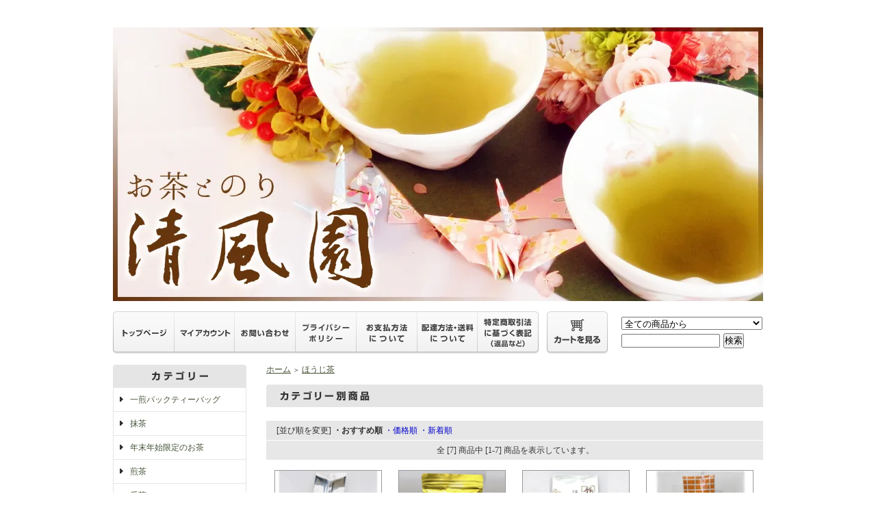

--- FILE ---
content_type: text/html; charset=EUC-JP
request_url: https://seifu-en.com/?mode=cate&cbid=1912341&csid=0
body_size: 9830
content:
<!DOCTYPE html PUBLIC "-//W3C//DTD XHTML 1.0 Transitional//EN" "http://www.w3.org/TR/xhtml1/DTD/xhtml1-transitional.dtd">
<html xmlns:og="http://ogp.me/ns#" xmlns:fb="http://www.facebook.com/2008/fbml" xmlns:mixi="http://mixi-platform.com/ns#" xmlns="http://www.w3.org/1999/xhtml" xml:lang="ja" lang="ja" dir="ltr">
<head>
<meta http-equiv="content-type" content="text/html; charset=euc-jp" />
<meta http-equiv="X-UA-Compatible" content="IE=edge,chrome=1" />
<title>ほうじ茶 - お茶とのり　清風園</title>
<meta name="Keywords" content="ほうじ茶,seifu-en" />
<meta name="Description" content="" />
<meta name="Author" content="" />
<meta name="Copyright" content="GMOペパボ" />
<meta http-equiv="content-style-type" content="text/css" />
<meta http-equiv="content-script-type" content="text/javascript" />
<link rel="stylesheet" href="https://img06.shop-pro.jp/PA01312/338/css/6/index.css?cmsp_timestamp=20200119141435" type="text/css" />
<link rel="stylesheet" href="https://img06.shop-pro.jp/PA01312/338/css/6/product_list.css?cmsp_timestamp=20200119141435" type="text/css" />

<link rel="alternate" type="application/rss+xml" title="rss" href="https://seifu-en.com/?mode=rss" />
<link rel="alternate" media="handheld" type="text/html" href="https://seifu-en.com/?mode=cate&cbid=1912341&csid=0" />
<link rel="shortcut icon" href="https://img06.shop-pro.jp/PA01312/338/favicon.ico?cmsp_timestamp=20260115191630" />
<script type="text/javascript" src="//ajax.googleapis.com/ajax/libs/jquery/1.7.2/jquery.min.js" ></script>
<meta property="og:title" content="ほうじ茶 - お茶とのり　清風園" />
<meta property="og:description" content="" />
<meta property="og:url" content="https://seifu-en.com?mode=cate&cbid=1912341&csid=0" />
<meta property="og:site_name" content="お茶とのり　清風園" />
<meta property="og:image" content=""/>
<script>
  var Colorme = {"page":"product_list","shop":{"account_id":"PA01312338","title":"\u304a\u8336\u3068\u306e\u308a\u3000\u6e05\u98a8\u5712"},"basket":{"total_price":0,"items":[]},"customer":{"id":null}};

  (function() {
    function insertScriptTags() {
      var scriptTagDetails = [];
      var entry = document.getElementsByTagName('script')[0];

      scriptTagDetails.forEach(function(tagDetail) {
        var script = document.createElement('script');

        script.type = 'text/javascript';
        script.src = tagDetail.src;
        script.async = true;

        if( tagDetail.integrity ) {
          script.integrity = tagDetail.integrity;
          script.setAttribute('crossorigin', 'anonymous');
        }

        entry.parentNode.insertBefore(script, entry);
      })
    }

    window.addEventListener('load', insertScriptTags, false);
  })();
</script>
<script async src="https://zen.one/analytics.js"></script>
</head>
<body>
<meta name="colorme-acc-payload" content="?st=1&pt=10028&ut=1912341,0&at=PA01312338&v=20260201093819&re=&cn=32a788f6966d466945227c2ae8d524d2" width="1" height="1" alt="" /><script>!function(){"use strict";Array.prototype.slice.call(document.getElementsByTagName("script")).filter((function(t){return t.src&&t.src.match(new RegExp("dist/acc-track.js$"))})).forEach((function(t){return document.body.removeChild(t)})),function t(c){var r=arguments.length>1&&void 0!==arguments[1]?arguments[1]:0;if(!(r>=c.length)){var e=document.createElement("script");e.onerror=function(){return t(c,r+1)},e.src="https://"+c[r]+"/dist/acc-track.js?rev=3",document.body.appendChild(e)}}(["acclog001.shop-pro.jp","acclog002.shop-pro.jp"])}();</script>	<div style="margin:0px auto; width:950px; text-align:left;">


<div id="header">
	<table cellpadding="0" cellspacing="0" border="0" class="title">
		<tr>
			<td align="center"><a href="./"><img src="https://img06.shop-pro.jp/PA01312/338/PA01312338.jpg?cmsp_timestamp=20260115191630" alt="お茶とのり　清風園" /></a></td>
		</tr>
	</table>
	

	
	<table width="950" height="63" cellpadding="0" cellspacing="0" border="0" id="gbn">
		<tr>
			<td id="gbn1"><a href="./"><img src="https://img.shop-pro.jp/tmpl_img/31/rs_gbn_top.gif" alt="トップページ" /></a></td>
			<td id="gbn2"><a href="https://seifu-en.com/?mode=myaccount"><img src="https://img.shop-pro.jp/tmpl_img/31/rs_gbn_ma.gif" alt="マイアカウント" /></a></td>
			<td id="gbn3"><a href="https://seifu-en.shop-pro.jp/customer/inquiries/new"><img src="https://img.shop-pro.jp/tmpl_img/31/rs_gbn_inq.gif" alt="お問い合わせ" /></a></td>
			<td id="gbn4"><a href="https://seifu-en.com/?mode=privacy"><img src="https://img.shop-pro.jp/tmpl_img/31/rs_gbn_pb.gif" alt="プライバシーポリシー" /></a></td>
			<td id="gbn5"><a href="https://seifu-en.com/?mode=sk#payment"><img src="https://img.shop-pro.jp/tmpl_img/31/rs_gbn_pay.gif" alt="お支払い方法について" /></a></td>      
			<td id="gbn6"><a href="https://seifu-en.com/?mode=sk#delivery"><img src="https://img.shop-pro.jp/tmpl_img/31/rs_gbn_send.gif" alt="配達方法・送料について" /></a></td>
			<td id="gbn7"><a href="https://seifu-en.com/?mode=sk"><img src="https://img.shop-pro.jp/tmpl_img/31/rs_gbn_sk.gif" alt="特定商取引法に基づく表記（返品など）" /></a></td>
			<td id="gbn8"><a href="https://seifu-en.com/cart/proxy/basket?shop_id=PA01312338&shop_domain=seifu-en.com"><img src="https://img.shop-pro.jp/tmpl_img/31/rs_gbn_cart.gif" alt="カートを見る" /></a></td>
			<td id="gbn9">
				<div id="gbn9_form">
					<form action="https://seifu-en.com/" method="GET">
						<input type="hidden" name="mode" value="srh" />
						<select name="cid" class="gbn9_form_select">
							<option value="">全ての商品から</option>
															<option value="2964442,0">一煎パックティーバッグ</option>
															<option value="1914406,0">抹茶</option>
															<option value="1917293,0">年末年始限定のお茶</option>
															<option value="1907324,0">煎茶</option>
															<option value="1914872,0">番茶</option>
															<option value="1912341,0">ほうじ茶</option>
															<option value="1913994,0">玄米茶</option>
															<option value="1914874,0">釜炒り茶・くき茶・芽茶・粉茶</option>
															<option value="1913995,0">ティーバッグのお茶</option>
															<option value="2423172,0">粉末茶・インスタントティー</option>
															<option value="2691315,0">紅茶</option>
															<option value="1914875,0">ノンカフェイン茶</option>
															<option value="2578583,0">台湾茶</option>
															<option value="2751455,0">中国茶</option>
															<option value="2115060,0">茶器</option>
															<option value="1914876,0">海苔</option>
															<option value="1925536,0">コーヒー</option>
													</select>
						<input type="text" name="keyword" class="gbn9_form_input"><input type="submit" value="検索" />
					</form>
				</div>
			</td>
		</tr>
	</table>
</div>





		
		
<table width="950" cellpadding="0" cellspacing="0" border="0">
	<tr>
		
		<td width="224" valign="top">
			<div id="side_area">
			
				
								
				
				
				<table cellpadding="0" cellspacing="0" border="0" class="sidemenu" width="195">
					<tr>
						<td class="side_title"><img src="https://img.shop-pro.jp/tmpl_img/31/rs_m_cate.gif" alt="カテゴリー" /></td>
					</tr>
											<tr>
							<td class="side_cat_text">
								<div class="st_contents" width="195">
									<a href="https://seifu-en.com/?mode=cate&cbid=2964442&csid=0">
										一煎パックティーバッグ
																			</a>
								</div>
							</td>
						</tr>
											<tr>
							<td class="side_cat_text">
								<div class="st_contents" width="195">
									<a href="https://seifu-en.com/?mode=cate&cbid=1914406&csid=0">
										抹茶
																			</a>
								</div>
							</td>
						</tr>
											<tr>
							<td class="side_cat_text">
								<div class="st_contents" width="195">
									<a href="https://seifu-en.com/?mode=cate&cbid=1917293&csid=0">
										年末年始限定のお茶
																			</a>
								</div>
							</td>
						</tr>
											<tr>
							<td class="side_cat_text">
								<div class="st_contents" width="195">
									<a href="https://seifu-en.com/?mode=cate&cbid=1907324&csid=0">
										煎茶
																			</a>
								</div>
							</td>
						</tr>
											<tr>
							<td class="side_cat_text">
								<div class="st_contents" width="195">
									<a href="https://seifu-en.com/?mode=cate&cbid=1914872&csid=0">
										番茶
																			</a>
								</div>
							</td>
						</tr>
											<tr>
							<td class="side_cat_text">
								<div class="st_contents" width="195">
									<a href="https://seifu-en.com/?mode=cate&cbid=1912341&csid=0">
										ほうじ茶
																			</a>
								</div>
							</td>
						</tr>
											<tr>
							<td class="side_cat_text">
								<div class="st_contents" width="195">
									<a href="https://seifu-en.com/?mode=cate&cbid=1913994&csid=0">
										玄米茶
																			</a>
								</div>
							</td>
						</tr>
											<tr>
							<td class="side_cat_text">
								<div class="st_contents" width="195">
									<a href="https://seifu-en.com/?mode=cate&cbid=1914874&csid=0">
										釜炒り茶・くき茶・芽茶・粉茶
																			</a>
								</div>
							</td>
						</tr>
											<tr>
							<td class="side_cat_text">
								<div class="st_contents" width="195">
									<a href="https://seifu-en.com/?mode=cate&cbid=1913995&csid=0">
										ティーバッグのお茶
																			</a>
								</div>
							</td>
						</tr>
											<tr>
							<td class="side_cat_text">
								<div class="st_contents" width="195">
									<a href="https://seifu-en.com/?mode=cate&cbid=2423172&csid=0">
										粉末茶・インスタントティー
																			</a>
								</div>
							</td>
						</tr>
											<tr>
							<td class="side_cat_text">
								<div class="st_contents" width="195">
									<a href="https://seifu-en.com/?mode=cate&cbid=2691315&csid=0">
										紅茶
																			</a>
								</div>
							</td>
						</tr>
											<tr>
							<td class="side_cat_text">
								<div class="st_contents" width="195">
									<a href="https://seifu-en.com/?mode=cate&cbid=1914875&csid=0">
										ノンカフェイン茶
																			</a>
								</div>
							</td>
						</tr>
											<tr>
							<td class="side_cat_text">
								<div class="st_contents" width="195">
									<a href="https://seifu-en.com/?mode=cate&cbid=2578583&csid=0">
										台湾茶
																			</a>
								</div>
							</td>
						</tr>
											<tr>
							<td class="side_cat_text">
								<div class="st_contents" width="195">
									<a href="https://seifu-en.com/?mode=cate&cbid=2751455&csid=0">
										中国茶
																			</a>
								</div>
							</td>
						</tr>
											<tr>
							<td class="side_cat_text">
								<div class="st_contents" width="195">
									<a href="https://seifu-en.com/?mode=cate&cbid=2115060&csid=0">
										茶器
																			</a>
								</div>
							</td>
						</tr>
											<tr>
							<td class="side_cat_text">
								<div class="st_contents" width="195">
									<a href="https://seifu-en.com/?mode=cate&cbid=1914876&csid=0">
										海苔
																			</a>
								</div>
							</td>
						</tr>
											<tr>
							<td class="side_cat_text">
								<div class="st_contents" width="195">
									<a href="https://seifu-en.com/?mode=cate&cbid=1925536&csid=0">
										コーヒー
																			</a>
								</div>
							</td>
						</tr>
										
											<tr>
							<td class="side_cat_text_group" width="195">
								<div class="st_contents">
									<a href="https://seifu-en.com/?mode=grp&gid=2110812">
										品評会入賞茶
																			</a>
								</div>
							</td>
						</tr>
											<tr>
							<td class="side_cat_text_group" width="195">
								<div class="st_contents">
									<a href="https://seifu-en.com/?mode=grp&gid=1183292">
										水出しのお茶
																			</a>
								</div>
							</td>
						</tr>
											<tr>
							<td class="side_cat_text_group" width="195">
								<div class="st_contents">
									<a href="https://seifu-en.com/?mode=grp&gid=2181386">
										花粉症シーズンにおすすめ
																			</a>
								</div>
							</td>
						</tr>
											<tr>
							<td class="side_cat_text_group" width="195">
								<div class="st_contents">
									<a href="https://seifu-en.com/?mode=grp&gid=2389069">
										麦茶
																			</a>
								</div>
							</td>
						</tr>
											<tr>
							<td class="side_cat_text_group" width="195">
								<div class="st_contents">
									<a href="https://seifu-en.com/?mode=grp&gid=3061787">
										みたらしちゃん
																			</a>
								</div>
							</td>
						</tr>
										
					<tr>
						<td class="side_cat_bottom"></td>
					</tr>
				</table>
				
				
				
				<table cellpadding="0" cellspacing="0" border="0" class="sidemenu" width="195">
						<tr>
							<td class="side_text_cart">
							<a href="https://seifu-en.com/cart/proxy/basket?shop_id=PA01312338&shop_domain=seifu-en.com"><img src="https://img.shop-pro.jp/tmpl_img/31/rs_m_cart_btn.gif" alt="ショッピングカートを見る" /></a>
														</td>
						</tr>
				</table>
				
			
				
				
									<table cellpadding="0" cellspacing="0" border="0" class="sidemenu" width="195">
						<tr>
							<td class="side_title"><img src="https://img.shop-pro.jp/tmpl_img/31/rs_m_reco.gif" alt="おすすめ商品" /></td>
						</tr>
						<tr>
							<td class="side_text">
								<div class="st_contents">
									<ul>
																					<li><a href="?pid=87133598">・煎茶　清玉（せいぎょく）100g袋</a></li>
																					<li><a href="?pid=87760070">・煎茶　和敬（わけい）100g袋</a></li>
																					<li><a href="?pid=87792812">・西荻銘茶 清風園（せいふうえん）100g袋</a></li>
																					<li><a href="?pid=97605186">・春待ち茶（はるまちちゃ）100g袋<img class='new_mark_img2' src='https://img.shop-pro.jp/img/new/icons15.gif' style='border:none;display:inline;margin:0px;padding:0px;width:auto;' /></a></li>
																					<li><a href="?pid=147783140">・濃い煎茶ティーバッグ 20個入</a></li>
																					<li><a href="?pid=166385262">・特上ほうじ茶ティーバッグ　20個入</a></li>
																					<li><a href="?pid=176249292">・緑鮮やか粉末緑茶　30g袋</a></li>
																					<li><a href="?pid=180318369">・オシャレで割れない透明急須　CHASTA（チャスタ）<img class='new_mark_img2' src='https://img.shop-pro.jp/img/new/icons15.gif' style='border:none;display:inline;margin:0px;padding:0px;width:auto;' /></a></li>
																					<li><a href="?pid=187805838">・龍ほうじ茶100g袋<img class='new_mark_img2' src='https://img.shop-pro.jp/img/new/icons15.gif' style='border:none;display:inline;margin:0px;padding:0px;width:auto;' /></a></li>
																					<li><a href="?pid=189190968">・全国茶品評会 二等入賞茶50g袋</a></li>
																					<li><a href="?pid=189722716">・【みたらしちゃん】素敵な１年になりますように 一煎パックティーバッグ1個入</a></li>
																					<li><a href="?pid=189992257">・特上　新のり<img class='new_mark_img2' src='https://img.shop-pro.jp/img/new/icons15.gif' style='border:none;display:inline;margin:0px;padding:0px;width:auto;' /></a></li>
																					<li><a href="?pid=190140902">・【限定】８品種飲みくらべセット　20g×８種入<img class='new_mark_img2' src='https://img.shop-pro.jp/img/new/icons63.gif' style='border:none;display:inline;margin:0px;padding:0px;width:auto;' /></a></li>
																			</ul>
								</div>
							</td>
						</tr>
						<tr>
							<td class="side_bottom"></td>
						</tr>
					</table>
								
			
				
				
								
				
				
								
			
			
				
								
			
				
								
			
				
				
								
		
				<div class="feed" style="width:190px; text-align:center; margin-top:10px;">
					<a href="https://seifu-en.com/?mode=rss"><img src="https://img.shop-pro.jp/tmpl_img/31/rss.gif" align="absmiddle" alt="rss" /></a> <a href="https://seifu-en.com/?mode=atom"><img src="https://img.shop-pro.jp/tmpl_img/31/atom.gif" align="absmiddle" alt="atom" /></a>
				</div>
			</div>
		</td>
		

		
		<td width="726" valign="top">
			<table cellpadding="0" cellspacing="0" border="0" class="footstamp">
	<tr>
		<td>
		<a href="./">ホーム</a>
		 
			<span class="txt-f10">＞</span> <a href='?mode=cate&cbid=1912341&csid=0'>ほうじ茶</a>
						</td>
	</tr>
</table>






<div class="main_title" style="margin-bottom:5px;"><img src="https://img.shop-pro.jp/tmpl_img/31/rs_cate_all.gif" alt="カテゴリー別商品" /></div>











	
	<table cellpadding="0" cellspacing="0" border="0" class="sort_01">
		<tr>
			<td>
				<div style="margin:0 15px;">
					[並び順を変更] 
					<span class="bold"> ・おすすめ順</span>
																<a href="?mode=cate&cbid=1912341&csid=0&sort=p">・価格順</a>											<a href="?mode=cate&cbid=1912341&csid=0&sort=n"> ・新着順</a>				</div>
			</td>
		</tr>
	</table>
	
	<div class="pagenavi">
		<div style="margin:0px 15px;">
			<table width="100%" height="28" border="0" cellpadding="0" cellspacing="0">
				<tr>
					<td width="15%" align="left" style="margin-left:15px;">
																	</td>
					<td width="70%" align="center">
						全 [7] 商品中 [1-7] 商品を表示しています。
					</td>
					<td width="15%" align="right" style="margin-right:15px;">
																	</td>
				</tr>
			</table>
		</div>
	</div>
	
			<div class="product_list">
			<div class="product_item">
									<a href="?pid=87792911"><img src="https://img06.shop-pro.jp/PA01312/338/product/87792911_th.jpg?cmsp_timestamp=20210822170141" alt="" /></a>
								<div class="name" style="width:157px; overflow:hidden;">
					<a href="?pid=87792911">特上ほうじ茶100g袋</a>
				</div>
				<div class="price">
										
					<p class="price_all">594円(税44円)</p>
									</div>
											</div>
		</div>

		
					<div class="product_list">
			<div class="product_item">
									<a href="?pid=187805838"><img src="https://img06.shop-pro.jp/PA01312/338/product/187805838_th.jpg?cmsp_timestamp=20250730172538" alt="" /></a>
								<div class="name" style="width:157px; overflow:hidden;">
					<a href="?pid=187805838">龍ほうじ茶100g袋<img class='new_mark_img2' src='https://img.shop-pro.jp/img/new/icons15.gif' style='border:none;display:inline;margin:0px;padding:0px;width:auto;' /></a>
				</div>
				<div class="price">
										
					<p class="price_all">1,080円(税80円)</p>
									</div>
											</div>
		</div>

		
					<div class="product_list">
			<div class="product_item">
									<a href="?pid=188702086"><img src="https://img06.shop-pro.jp/PA01312/338/product/188702086_th.jpg?cmsp_timestamp=20251001135228" alt="" /></a>
								<div class="name" style="width:157px; overflow:hidden;">
					<a href="?pid=188702086">龍ほうじ茶50g袋<img class='new_mark_img2' src='https://img.shop-pro.jp/img/new/icons15.gif' style='border:none;display:inline;margin:0px;padding:0px;width:auto;' /></a>
				</div>
				<div class="price">
										
					<p class="price_all">540円(税40円)</p>
									</div>
											</div>
		</div>

		
					<div class="product_list">
			<div class="product_item">
									<a href="?pid=87792913"><img src="https://img06.shop-pro.jp/PA01312/338/product/87792913_th.jpg?cmsp_timestamp=20201201111249" alt="" /></a>
								<div class="name" style="width:157px; overflow:hidden;">
					<a href="?pid=87792913">西荻ほうじ茶100g袋</a>
				</div>
				<div class="price">
										
					<p class="price_all">356円(税26円)</p>
									</div>
											</div>
		</div>

		
					<br style="clear:both;" />
					<div class="product_list">
			<div class="product_item">
									<a href="?pid=87792917"><img src="https://img06.shop-pro.jp/PA01312/338/product/87792917_th.jpg?20150319025918" alt="" /></a>
								<div class="name" style="width:157px; overflow:hidden;">
					<a href="?pid=87792917">番ほうじ茶180g袋</a>
				</div>
				<div class="price">
										
					<p class="price_all">432円(税32円)</p>
									</div>
											</div>
		</div>

		
					<div class="product_list">
			<div class="product_item">
									<a href="?pid=87793517"><img src="https://img06.shop-pro.jp/PA01312/338/product/87793517_th.jpg?cmsp_timestamp=20230119234324" alt="" /></a>
								<div class="name" style="width:157px; overflow:hidden;">
					<a href="?pid=87793517">玄米ほうじ茶100g袋</a>
				</div>
				<div class="price">
										
					<p class="price_all">367円(税27円)</p>
									</div>
											</div>
		</div>

		
					<div class="product_list">
			<div class="product_item">
									<a href="?pid=113589132"><img src="https://img.shop-pro.jp/tmpl_img/31/now_s.gif" alt="" /></a>
								<div class="name" style="width:157px; overflow:hidden;">
					<a href="?pid=113589132">ほうじ粉茶　500g詰</a>
				</div>
				<div class="price">
										
					<p class="price_all">270円(税20円)</p>
									</div>
											</div>
		</div>

		
				<br style="clear:both;" />
	
	<div class="pagenavi">
		<div style="margin:0px 15px;">
			<table width="100%" height="28" border="0" cellpadding="0" cellspacing="0">
				<tr>
					<td width="15%" align="left" style="margin-left:15px;">
																	</td>
					<td width="70%" align="center">
						全 [7] 商品中 [1-7] 商品を表示しています。
					</td>
					<td width="15%" align="right" style="margin-right:15px;">
																	</td>
				</tr>
			</table>
		</div>
	</div>

	
		

	
		

	
		






			<table cellpadding="0" cellspacing="0" border="0" id="shop_info" width="726">
				<tr>
					<td style="vertical-align:top;">
						<div class="tit"><img src="https://img.shop-pro.jp/tmpl_img/31/rs_pay.gif" /></div>
					</td>
					<td style="vertical-align:top;">
						<div class="tit"><img src="https://img.shop-pro.jp/tmpl_img/31/rs_deli.gif" /></div>
					</td>
				</tr>
				<tr>
					<td style="vertical-align:top;" id="shop_info_pay">
						<table cellpadding="0" cellspacing="0" border="0" width="363">
							<tr>
								<td>
								<div class="cont">
																	<div style="background:#e7e7e7;font-weight:bold;margin-bottom:5px;">クレジットカード</div>
																		<div style="margin-bottom:5px;"><img class='payment_img' src='https://img.shop-pro.jp/common/card2.gif'><img class='payment_img' src='https://img.shop-pro.jp/common/card6.gif'><img class='payment_img' src='https://img.shop-pro.jp/common/card18.gif'><img class='payment_img' src='https://img.shop-pro.jp/common/card0.gif'><img class='payment_img' src='https://img.shop-pro.jp/common/card9.gif'></div>									<div style="margin-bottom:5px;">&#9654;クレジットカード決済<br />
<br />
VISA、MASTER、JCB、AMEX、DINERS<br />
<br />
決済代行専門会社であるGMOイプシロン株式会社の決済代行システムを利用しています。クレジットカード情報は暗号化されて、GMOイプシロン株式会社へ送信されます。お客さまのクレジットカード情報が当ショップのデータベースに保存・管理されることはありません。<br />
また、当ショップのスタッフがお客さまのクレジット番号をお聞きすることはございません。</div>																	<div style="background:#e7e7e7;font-weight:bold;margin-bottom:5px;">クレジットカード決済（Paypal）</div>
																											<div style="margin-bottom:5px;">PayPal（ペイパル）とは <br />
クレジットカード、デビットカードを登録するか、銀行の口座振替設定を行うだけで、IDとパスワードのみでの取引が可能に。お支払い情報をお店側に伝えることなく安全にご<br />
利用いただけます。 <br />
<br />
 <br />
PayPal（ペイパル）の使い方・お支払い方法について詳しくは下記よりご確認ください。 <br />
<a href="https://www.paypal.com/jp/webapps/mpp/personal/how-paypal-works" target="_blank">ペイパルの使い方を見る</a> <br />
<br />
</div>																	<div style="background:#e7e7e7;font-weight:bold;margin-bottom:5px;">代金引換</div>
																											<div style="margin-bottom:5px;"><img src="https://www.yamatofinancial.jp/logobr/images/taku_col_logo.gif" width="110" height="20" border="0" alt="宅急便コレクト" ><br />
ヤマト運輸の代金引換えによるお支払いとなります。<br />
お届け商品と引き換えに、ヤマト運輸ドライバーさんへ直接お支払いください。 <br />
商品代金・配送料の他に、代金引換手数料が別途かかります。<br />
<br />
※お支払代金（代金引換手数料含む）<br />
　一万円未満　330円（税込）<br />
　一万円以上～三万円未満　440円（税込）<br />
　三万円以上～　660円（税込）<br />
<br />
お届け先がご注文主様以外の場合は、ご利用いただけません。</div>																	<div style="background:#e7e7e7;font-weight:bold;margin-bottom:5px;">三菱ＵＦＪ銀行振込（先払い）</div>
																											<div style="margin-bottom:5px;">代金総額を当社指定の銀行口座へお振り込みください。<br />
<br />
金融機関名　三菱ＵＦＪ銀行<br />
　支店名　　西荻窪駅前支店　<br />
　口座番号　普通　0035724<br />
　口座名義　有限会社 清風園<br />
<br />
※ 振込手数料はお客様のご負担となります。 <br />
※ ATMでのお振り込みの際も、必ずご依頼人欄にご氏名とお電話番号をご記入ください。  <br />
※ 商品は、ご入金確認後の出荷となります。 <br />
</div>																	<div style="background:#e7e7e7;font-weight:bold;margin-bottom:5px;">三井住友銀行（西荻窪支店）普通0930024</div>
																											<div style="margin-bottom:5px;">代金総額を当社指定の銀行口座へお振り込みください。<br />
<br />
金融機関名　三井住友銀行<br />
　支店名　　西荻窪支店　<br />
　口座番号　普通　0930024<br />
　口座名義　有限会社 清風園<br />
<br />
※ 振込手数料はお客様のご負担となります。<br />
※ ATMでのお振り込みの際も、必ずご氏名とお電話番号をご記入ください。<br />
※ 商品は、ご入金確認後の出荷となります。</div>																	<div style="background:#e7e7e7;font-weight:bold;margin-bottom:5px;">Amazon Pay</div>
																											<div style="margin-bottom:5px;">Amazonのアカウントに登録された配送先や支払い方法を利用して決済できます。</div>																	<div style="background:#e7e7e7;font-weight:bold;margin-bottom:5px;">郵便振替（先払い）</div>
																											<div style="margin-bottom:5px;">郵便局（ゆうちょ銀行）の郵便振替がご利用いただけます。<br />
代金総額を当社指定の口座へお振り込みください。<br />
<br />
　口座番号　00120-6-166147<br />
　口座名義　有限会社 清風園<br />
<br />
※ 振込手数料はお客様のご負担となります。 <br />
※ ATMでのお振り込みの際も、必ずご依頼人欄にご氏名とお電話番号をご記入ください。 <br />
※ 商品は、ご入金確認後の出荷となります<br />
※ ご入金確認まで１週間程度かかります、急ぎの場合は別の決済手段をご利用ください</div>																</div>
								</td>
							</tr>
						</table>
					</td>
					<td style="vertical-align:top;" id="shop_info_deli">
						<table cellpadding="0" cellspacing="0" border="0" width="363">
							<tr>
								<td>
								<div class="cont">
																	<div style="background:#e7e7e7;font-weight:bold;margin-bottom:5px;">当社指定便</div>
																		<div style="margin-bottom:5px;">ご注文の商品を、当社指定の配達事業者によってお届けいたします。<br />
<br />
・配送料は全国一律600円です。<br />
・お届け日時の指定はできません。日時指定を希望の場合は【ヤマト運輸】を選択してください。<br />
・代金引換はご利用いただけません。コレクトサービスを利用の場合は【ヤマト運輸】を選択してください。<br />
・要冷蔵、要冷凍商品のご注文にはご利用いただけません。<br />
<br />
・お届け先１件あたりの商品金額が税込5,000円以上の場合<br />
 　配送料は「無料」となります</div>																	<div style="background:#e7e7e7;font-weight:bold;margin-bottom:5px;">ヤマト運輸</div>
																		<div style="margin-bottom:5px;">・クロネコヤマト便にてお届けいたします。<br />
<br />
・配送料はお届け先によって下記の通りとなります<br />
<br />
　 770円地域　東京・神奈川・埼玉・千葉・山梨・群馬・栃木・茨城<br />
　 792円地域　長野・新潟<br />
　 792円地域　福島・宮城・新潟<br />
　 792円地域　静岡・愛知・三重・岐阜・富山・石川・福井<br />
　 924円地域　青森・秋田・岩手・滋賀・京都・大阪・兵庫・奈良・和歌山<br />
　1056円地域　岡山・広島・鳥取・島根・山口<br />
　1056円地域　香川・愛媛・徳島・高知<br />
　1265円地域　北海道<br />
　1320円地域　福岡・佐賀・長崎・大分・熊本・宮崎・鹿児島<br />
　1452円地域　沖縄<br />
<br />
・お届け先１件あたりの商品金額が税込5,000円以上の場合でも<br />
　【ヤマト運輸】を指定すると、配送料は無料になりません。<br />
　その場合は【当社指定便】を選択してください。<br />
<br />
・要冷蔵、要冷凍商品を発送時は<br />
　別途クール便代金として220円加算となります<br />
<br />
・代金引換を利用する場合は、ヤマト運輸を選択してください。<br />
・銀行振込（先払い）を選択した場合、入金確認後の発送となります<br />
<br />
・お届け希望日とお届け時間帯を指定できます。<br />
・お届け希望日に 「指定なし」 を選択すると、最短でお届け致します。通常注文後３営業日以内の出荷となります。<br />
・ご注文が集中した場合、商品のお届けが一時的に遅くなることがあります。<br />
</div>																	<div style="background:#e7e7e7;font-weight:bold;margin-bottom:5px;">レターパックライト（郵便局）</div>
																		<div style="margin-bottom:5px;">・レターパックライトにてお届けいたします。<br />
・配送料は全国一律430円です。<br />
・お届け日時の指定はできません。<br />
<br />
・お届け先１件あたりの商品金額が税込5,000円以上の場合<br />
 　配送料は「無料」となります<br />
<br />
・銀行振込（先払い）を選択した場合、入金確認後の発送となります。代金引換は利用できません。<br />
<br />
※最大、縦:24cm×横:34cm(厚さ:3cm)重さ1kgまで<br />
このサイズにおさまらない商品はお送りできませんのでご了承ください。<br />
また、この箱のサイズ内であれば、複数商品の同梱発送が可能です。<br />
また、ご注文の際には上記のサイズ(縦:24cm×横:34cm(厚さ:3cm))とご自宅の郵便受けのサイズを合わせてご確認頂きますようお願い致します。<br />
 尚、郵便受けに入りきらず、紛失、商品の破損があった場合には保障ができません。何卒ご了承ください。<br />
確実なお届けをご希望される場合は、ヤマト運輸をご利用ください。</div>																</div>
								</td>
							</tr>
						</table>
					</td>
				</tr>
				<tr>
					<td id="right_pay_deli_bg" colspan="2"></td>
				</tr>
			</table>
			<div id="shop_info_sct_img" class="tit"><img src="https://img.shop-pro.jp/tmpl_img/31/rs_sk_w.gif" /></div>
			<table id="ShopKeeper" cellpadding="0" cellspacing="0" width="726">
				<tr>
					<th>販売業者</th>
					<td>有限会社 清風園</td>
				</tr>
				<tr>
					<th>運営統括責任者名</th>
					<td>代表取締役 高橋秀見</td>
				</tr>
				<tr>
					<th>郵便番号</th>
					<td>167-0042</td>
				</tr>
				<tr>
					<th>住所</th>
					<td>東京都杉並区西荻北3-19-3 ベルフォート西荻駅前103</td>
				</tr>
				<tr>
					<th>商品代金以外の料金の説明</th>
					<td>代金引換：配送料・代金引換手数料<br />
クレジット決済：配送料<br />
銀行振込：配送料・銀行振込手数料<br />
<br />
○配送料<br />
・別途記載。<br />
・クール便など送料に別途追加料金がかかる場合があります<br />
<br />
 【銀行振込手数料】お振込の際に発生します。<br />
 【代金引換手数料】<br />
 代金引換額に応じて1件あたり以下のサービス手数料が発生します。<br />
 代金引換額 一万円未満 330円（税込）　一万円以上～三万円未満 440円（税込）　三万円以上 660円（税込）</td>
				</tr>
				<tr>
					<th>申込有効期限</th>
					<td>ご注文時から10日以上経過しても商品が届かない場合、ご注文が正常に処理されていない可能性がございます。<br />
お手数ですがメール、もしくはお電話03-3390-1384（9:00～19:00）にご連絡ください。<br />
 万一品切れの場合は、一週間以内に弊社からご連絡いたします。</td>
				</tr>
				<tr>
					<th>不良品</th>
					<td>着払いにてご返品いただいた後、良品と交換いたします</td>
				</tr>
				<tr>
					<th>販売数量</th>
					<td>各商品ページにてご確認ください。</td>
				</tr>
				<tr>
					<th>引渡し時期</th>
					<td>・代金引換の場合<br />
 　ご注文確定後、1日～1週間以内に発送予定 <br />
・銀行振込の場合<br />
 　ご入金確認後、1日～1週間以内に発送予定<br />
<br />
 　特注品・取り寄せ品の場合、上記の期間以上かかることもございます。<br />
　 在庫切れ商品に関しては、入荷次第でお客様へ商品を発送致します。<br />
 　ご注文後、メールにて発送時期の確認を差し上げておりますので、ご了承下さい。<br />
</td>
				</tr>
				<tr>
					<th>お支払い方法</th>
					<td>代金引換<br />
　　ヤマト運輸の代金引換えによるお支払いとなります。<br />
 　 ヤマト運輸ドライバーさんへ直接お支払いください。<br />
 　 配送物に貼付される領収書が正規の領収書となり、お客様から代金を回収する配送業者が領収書を発行します。<br />
 （領収書の宛名には、お届け先の名前が記載されます）<br />
<br />
クレジット決済(Paypal)<br />
　　世界標準のオンライン決済サービス(Paypal）を利用いただけます。<br />
　　ご注文の確認メールの後に、決済についての詳細メールをお送りします。<br />
<br />
銀行振込<br />
　　指定銀行（三菱UFJ銀行・ジャパンネット銀行）への振込みがご利用可能です。<br />
<br />
郵便振替<br />
　　郵便局の振替口座への通常払込みがご利用可能です。</td>
				</tr>
				<tr>
					<th>お支払い期限</th>
					<td>代金引換：商品受け取り時に決済が完了いたします<br />
クレジット決済：ご注文時に決済が完了いたします<br />
銀行振込：ご注文確定後7日間以内にお願いいたします<br />
郵便振替：ご注文確定後7日間以内にお願いいたします</td>
				</tr>
				<tr>
					<th>返品期限</th>
					<td>当店の不備による商品の破損、不良等がございましたら商品到着後、7日間以内にメールにてご連絡をお願いいたします。<br />
追って対応させていただきます。<br />
<br />
※当店にご連絡がないまま、着払いなどでご返送された場合、 受け取りを拒否させていただくこともございますので、事前にご連絡頂ますようお願い致します。<br />
<br />
また、ご購入後8日間を過ぎた商品につきましては如何なるお申し出も保障をいたしかねます。<br />
 恐れ入りますが、必ず有効期限内(7日間以内)にご連絡をお願いいたします。<br />
<br />
また、下記の商品に関しましては返品不可とさせていただきます。<br />
●到着後7日間以内にご連絡がない場合。<br />
</td>
				</tr>
				<tr>
					<th>返品送料</th>
					<td>お客様都合による返品につきましてはお客様のご負担とさせていただきます。<br />
当店理由での不良品（破損・不良等）に該当する場合は当方で負担いたします。</td>
				</tr>
								<tr>
					<th>屋号またはサービス名</th>
					<td>お茶とのり 清風園</td>
				</tr>
				<tr>
					<th>電話番号</th>
					<td>03-3390-1384</td>
				</tr>
				<tr>
					<th>公開メールアドレス</th>
					<td>&#105;&#110;&#102;&#111;&#64;&#115;&#101;&#105;&#102;&#117;&#45;&#101;&#110;&#46;&#99;&#111;&#109;</td>
				</tr>
				<tr>
					<th style="border-bottom:none">ホームページアドレス</th>
					<td style="border-bottom:none">https://seifu-en.com/</td>
				</tr>
				<tr>
					<td id="right_pay_deli_bg" colspan="2" style="border-bottom:none;padding:0px"></td>
				</tr>

				</table>
		</td>
		
	</tr>
</table>




<table cellpadding="0" cellspacing="0" border="0" id="footer">
	<tr>
		<td>
			<div id="copy">
				お茶とのり　清風園 Copyright (C) 2015- 有限会社 清風園 All Rights Reserved.」
			</div>
		</td>
	</tr>
</table>


</div>





<script>
  (function(i,s,o,g,r,a,m){i['GoogleAnalyticsObject']=r;i[r]=i[r]||function(){
  (i[r].q=i[r].q||[]).push(arguments)},i[r].l=1*new Date();a=s.createElement(o),
  m=s.getElementsByTagName(o)[0];a.async=1;a.src=g;m.parentNode.insertBefore(a,m)
  })(window,document,'script','//www.google-analytics.com/analytics.js','ga');

  ga('create', 'UA-61873532-1', 'auto');
  ga('send', 'pageview');

</script><script type="text/javascript" src="https://seifu-en.com/js/cart.js" ></script>
<script type="text/javascript" src="https://seifu-en.com/js/async_cart_in.js" ></script>
<script type="text/javascript" src="https://seifu-en.com/js/product_stock.js" ></script>
<script type="text/javascript" src="https://seifu-en.com/js/js.cookie.js" ></script>
<script type="text/javascript" src="https://seifu-en.com/js/favorite_button.js" ></script>
</body></html>

--- FILE ---
content_type: text/plain
request_url: https://www.google-analytics.com/j/collect?v=1&_v=j102&a=631745840&t=pageview&_s=1&dl=https%3A%2F%2Fseifu-en.com%2F%3Fmode%3Dcate%26cbid%3D1912341%26csid%3D0&ul=en-us%40posix&dt=%E3%81%BB%E3%81%86%E3%81%98%E8%8C%B6%20-%20%E3%81%8A%E8%8C%B6%E3%81%A8%E3%81%AE%E3%82%8A%E3%80%80%E6%B8%85%E9%A2%A8%E5%9C%92&sr=1280x720&vp=1280x720&_u=IEBAAEABAAAAACAAI~&jid=1425450233&gjid=464253654&cid=1053544631.1769906302&tid=UA-61873532-1&_gid=52780930.1769906302&_r=1&_slc=1&z=506863513
body_size: -450
content:
2,cG-HGB4QE7396